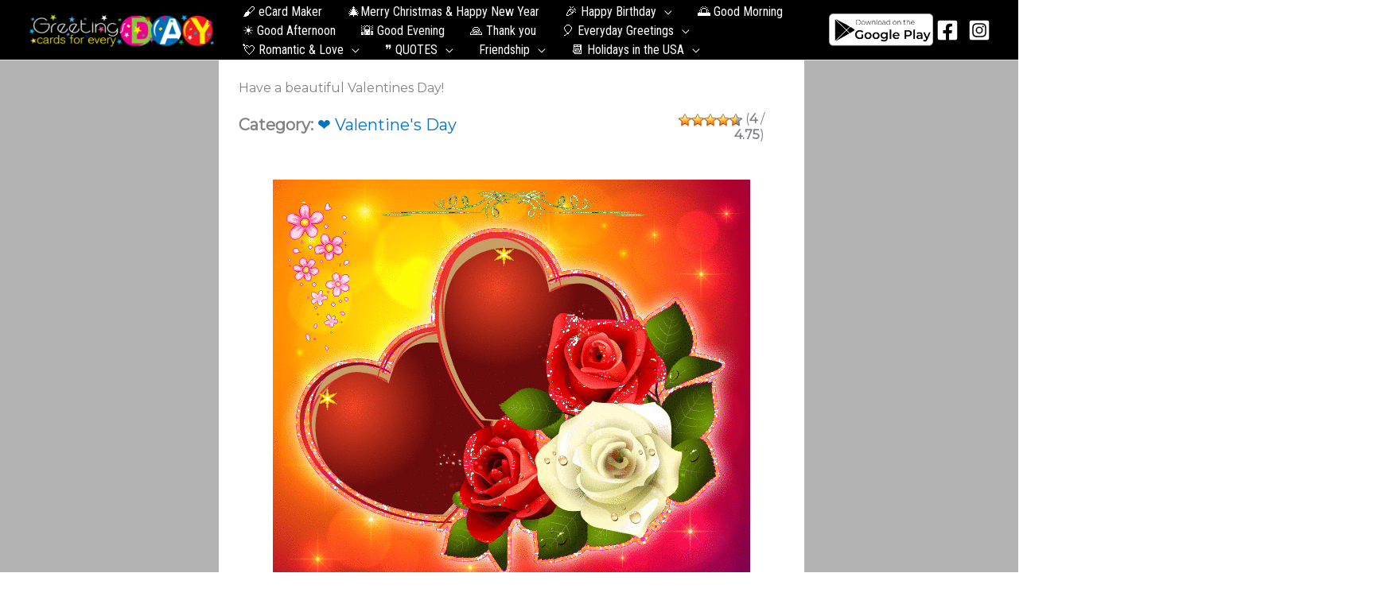

--- FILE ---
content_type: text/html; charset=utf-8
request_url: https://www.google.com/recaptcha/api2/aframe
body_size: 267
content:
<!DOCTYPE HTML><html><head><meta http-equiv="content-type" content="text/html; charset=UTF-8"></head><body><script nonce="nvJZNEymy0e4EWnGUEAAdw">/** Anti-fraud and anti-abuse applications only. See google.com/recaptcha */ try{var clients={'sodar':'https://pagead2.googlesyndication.com/pagead/sodar?'};window.addEventListener("message",function(a){try{if(a.source===window.parent){var b=JSON.parse(a.data);var c=clients[b['id']];if(c){var d=document.createElement('img');d.src=c+b['params']+'&rc='+(localStorage.getItem("rc::a")?sessionStorage.getItem("rc::b"):"");window.document.body.appendChild(d);sessionStorage.setItem("rc::e",parseInt(sessionStorage.getItem("rc::e")||0)+1);localStorage.setItem("rc::h",'1769199004377');}}}catch(b){}});window.parent.postMessage("_grecaptcha_ready", "*");}catch(b){}</script></body></html>